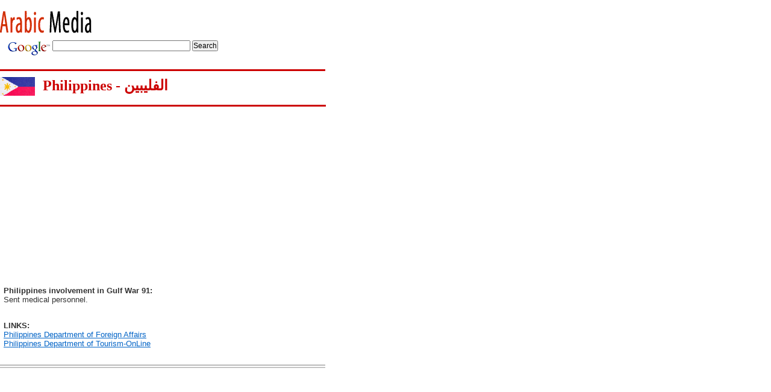

--- FILE ---
content_type: text/html
request_url: https://arabic-media.com/data/philippines.htm
body_size: 3018
content:
<html>

<head>
<title>Philippines - &#1575;&#1604;&#1601;&#1604;&#1610;&#1576;&#1610;&#1606;</title>
<meta name="description" content="Philippines involvement in Gulf War 91">
<meta name="keywords"
content="Philippines, country, tourism, gulf war, 1991, allied, coalition, allied troops, countries, war">
<meta name="rating" content="General">
<meta name="revisit-after" content="10 days" />
<meta name="robots" content="index,follow,all" />
<meta name="Author" content="(c) Arabic-Media">
<script language="JavaScript1.1">

<!-- Begin
function right(e) {
if (navigator.appName == 'Netscape' &&
(e.which == 3 || e.which == 2))
return false;
else if (navigator.appName == 'Microsoft Internet Explorer' &&
(event.button == 2 || event.button == 3)) {
alert("Arabic-Media online");
return false;
}
return true;
}

document.onmousedown=right;
document.onmouseup=right;
if (document.layers) window.captureEvents(Event.MOUSEDOWN);
if (document.layers) window.captureEvents(Event.MOUSEUP);
window.onmousedown=right;
window.onmouseup=right;
//  End -->
</script>
<script language="javascript">
function jRoute_onChange(form_elem) {
  nav_name = navigator.appName;
  if (nav_name != "Netscape") { new_page = eval("document.selections." + form_elem + ".value"); }
else { optionIndex = eval("document.selections." + form_elem + ".selectedIndex");
    new_page = eval("document.selections." + form_elem + ".options[" + optionIndex + "].value"); }
  if (new_page != "0") { window.location = new_page; return true; }
  return false; }
</script>
<!--CSSDATA-->

<link rel="stylesheet" href="../styles/station.css" type="text/css">
<link rel="stylesheet" href="../styles/rd-station.css" type="text/css">
<script language="JavaScript" type="text/javascript">
		<!--//
		if ((navigator.platform=='MacPPC')&&(navigator.appVersion.substr(17,8) != "MSIE 5.0")) {document.write('<LINK rel="stylesheet" href="../styles/station.css" type="text/css">')}
		if (screen.width > 1200)	{document.write('<LINK rel="stylesheet" href="../styles/station.css" type="text/css">')}
		//-->
	</script>
<!--/CSSDATA-->
<style>
<!--
p{font-family:geneva,helvetica,arial,"lucida sans",sans-serif}
p{font-size:10pt}
p{color:#333}
span{font-family:geneva,helvetica,arial,"lucida sans",sans-serif}
span{font-size:10pt}
.sp2{font-size:2px}
div{font-family:geneva,helvetica,arial,"lucida sans",sans-serif}
div{font-size:10pt}
div.sitelinks{padding:0px 10px 0px 10px;font-size:9pt}
input{font-family:geneva,helvetica,arial,"lucida sans",sans-serif}
input{padding:0px;margin:0px;font-size:9pt}
input.medium{width:100px;height:18px}
input.buttonred{cursor:hand;font-family:verdana;background:#d12124;color:#fff;height:1.4em;font-weight:bold;font-size:9pt;padding:0px 2px;margin:0px;border:0px none #000}
-->
</style>
<link rel="Start" href="/">
<link rel="Search" href="/search/">
<link rel="stylesheet" href="../styles/station.css" type="text/css">

<style type="text/css">
    </style>
</head>

<font size="2" face="arial,helvetica">
<body oncontextmenu="return false" onselectstart="return false" id="all"
ondragstart="return false" text="#0063C6" bottommargin="0" vlink="#0063C6"
alink="#6483A2" link="#0063C6" bgproperties="fixed" bgcolor="#ffffff"
leftmargin="0" topmargin="0" rightmargin="0" marginwidth="0" marginheight="0">

<table cellspacing="0" cellpadding="0" width="540" border="0" height="60">

  <tr>
<td cellspacing="0" cellpadding="0" width="540" border="0">


          <table cellpadding="0" cellspacing="0" border="0" width="200"
              align="left">

          <br>



                  <td valign="top" align="left" width="200" height="36">
                  <a href="/" target="_top"><img src="../banner/arabic-media-152x50.gif" width="152" height="50" border="0" alt="Arabic Media - &#1575;&#1604;&#1573;&#1593;&#1604;&#1575;&#1605; &#1575;&#1604;&#1593;&#1585;&#1576;&#1610;&#1617;" align="left"></a></td>

              </table>

				<br><br>





        <table width="330" border="0" cellpadding="0" cellspacing="0">



                      <td class="irqBodyText" valign="bottom" align="right" width="330">

            <div class="irq6pxLpad">


                <!-- Search Google -->

                <form method="get" action="http://www.google.com/custom" target="google_window">
                <table bgcolor="#ffffff">
                <tr><td nowrap="nowrap" valign="top" align="left" height="32">
                <a href="http://www.google.com/">
                <img src="http://www.google.com/logos/Logo_25wht.gif" border="0" alt="Google" align="middle"></img></a>
                <input type="text" name="q" size="31" maxlength="255" value=""></input>
                <input type="submit" name="sa" value="Search"></input>

                <input type="hidden" name="client" value="pub-2540804802186938"></input>
                <input type="hidden" name="forid" value="1"></input>
                <input type="hidden" name="channel" value="8402836572"></input>
                <input type="hidden" name="ie" value="windows-1256"></input>
                <input type="hidden" name="oe" value="windows-1256"></input>
                <input type="hidden" name="cof" value="GALT:#0066CC;GL:1;DIV:#999999;VLC:336633;AH:center;BGC:FFFFFF;LBGC:FF9900;ALC:0066CC;LC:0066CC;T:000000;GFNT:666666;GIMP:666666;FORID:1;"></input>
                <input type="hidden" name="hl" value="en"></input>
                </td></tr></table>
                </form>

                <!-- Search Google -->




            </div>
            </td>

        </table>




















  </tr>













  <tr>
    <td colspan="2" height="3">
    <img height="3" alt="" hspace="0"
    src="../icons/1.gif" width="1" border="0"></td>
  </tr>
  <!---
<body bgcolor="#FFFFFF"
onLoad="if(parent.frames.length!=1)top.location.href=self.location.href">
--->
  <body bgcolor="#FFFFFF">

  <tr>
    <td bgcolor="#cc0000" colspan="3" height="3">
    <img height="3" alt=""
    src="../icons/1.gif" width="1"></td>
    <td bgcolor="#cc0000" colspan="3" height="3">
    <img height="3" alt=""
    src="../icons/1.gif" width="1"></td>
  </tr>
  </table>
  <table cellspacing="0" cellpadding="0" width="540" border="0" id="table4">

  </table>



  <table cellspacing="0" cellpadding="0" width="540" border="0" id="table6">

    <tr valign="center" bgcolor="#b6d8e0">
    </tr>
    <tr>
      <td colspan="12">

	  </td>
    </tr>
  </table>






  <!--- Top selection bar --->
  <style type="text/css">
<!--
.rlgrnav { font-size:14px; color:#336699; font-family: Arial; font-weight:bold; text-decoration:none; }
.rlblnav { font-size:14px; color:#005BA6; font-family: Arial; font-weight:bold; text-decoration:none; }
-->
</style>
  <script language="javascript">
function RE_nav( tableCellRef, hoverFlag, navStyle ) {
	if ( hoverFlag ) {
		switch ( navStyle ) {
			case 1:
				tableCellRef.style.backgroundColor = '#CAC5EF';
				break;
			default:
				if ( document.getElementsByTagName ) {
					tableCellRef.getElementsByTagName( 'a' )[0].style.color = '#c00';
				}
		}
	} else {
		switch ( navStyle ) {
			case 1:
				tableCellRef.style.backgroundColor = '#D5D8E3';
				break;
			default:
				if ( document.getElementsByTagName ) {
					tableCellRef.getElementsByTagName( 'a' )[0].style.color = '#000';
				}
		}
	}
}
</script>
  <!--- Top selection bar --->



  <!--- End Top selection bar --->
















<table width="540" border="0" cellspacing="0" cellpadding="0">
  <tr>

    <td width="15" rowspan="2" valign="top">
    </td>




    <td height="5" colspan="3">
    <table border="0" cellspacing="0" cellpadding="0">
      <tr>
        <td width="313">
        </td>
        <td height="5" valign="top">
		</td>
      </tr>
    </table>
    </td>
  </tr>




  <tr>
    <a name="ContentArea"></a>
    <!-- ================== content ================== -->
    <td width="540" valign="top">
    <table width="540" border="0" cellspacing="0" cellpadding="0">
      <tr>
      <!---
        <td height="1" colspan="3" width="540">
        <img src="icon/dot.line.480.gif" width="540"
        height="1" border="0" alt=""></td>
      </tr>
      --->




        <td width="540">


          <!---
        <table width="540" border="0" cellpadding="0" cellspacing="0">
          <tr>
            <td class="irqTabbedBoxHeader" style="padding-left:0px;">
            <span class="irqBigPrint"><b>

            </b></span>
            </td>
          </tr>
        </table>
        --->




          <table cellpadding="0" cellspacing="0" border="0" width="65"
              align="left">
                <tr>
                  <td align="left">
                  <IMG SRC="../icon/Philippines.gif" WIDTH=58 HEIGHT=31 BORDER=0
                  ALT="Flag of Philippines"></td>
                </tr>
              </table>





        <table width="375" border="0" cellpadding="0" cellspacing="0">
          <tr valign="top">
            <td class="irqBodyText">
            <div class="irq6pxLpad">






              <h5><font face=times size=5 color=cc0000>Philippines - &#1575;&#1604;&#1601;&#1604;&#1610;&#1576;&#1610;&#1606;</font><br>

              </h5>
              </div>
            </td>
          </tr>
        </table>







<table width="540" cellpadding="0" cellspacing="0" border="0"
    bgcolor="#FFFFFF">
  <tr>
    <td bgcolor="#cc0000" colspan="3" height="3">
    <img height="3" alt=""
    src="../icons/1.gif" width="1"></td>
    <td bgcolor="#cc0000" colspan="3" height="3">
    <img height="3" alt=""
    src="../icons/1.gif" width="1"></td>
  </tr>




<tr valign="top">
        <td colspan="3" class="irq6pxPad">
        <div class="irqBodyText">

        <script type="text/javascript"><!--
        google_ad_client = "pub-2540804802186938";
        google_alternate_ad_url = "http://buyaservice.com/google_adsense_script.html";
        google_ad_width = 336;
        google_ad_height = 280;
        google_ad_format = "336x280_as";
        google_ad_channel ="8402836572";
        google_color_border = "FFFFFF";
        google_color_bg = "FFFFFF";
        google_color_link = "000000";
        google_color_url = "006666";
        google_color_text = "000000";
        //--></script>
        <script type="text/javascript"
          src="http://pagead2.googlesyndication.com/pagead/show_ads.js">
        </script>

        </div>
        </td>
      </tr>







      <tr valign="top">
        <td colspan="3" class="irq6pxPad">
        <div class="irqBodyText">



        <p>

<b>Philippines involvement in Gulf War 91:</b><br>
Sent medical personnel.<br>
<br>
<p>


<b>LINKS:</b> <br>
<a href=http://www.dfa.gov.ph/ target="_top">Philippines Department of Foreign Affairs</a><br>
<a href=http://www.tourism.gov.ph/ target="_top">Philippines Department of Tourism-OnLine</a><br>
<p>







        </div>
        </td>







      </tr>
      <tr bgcolor="#ffffff">
        <td colspan="3">
        <img src="../icon/1.gif"
        width="540" height="10" hspace="0" vspace="0" alt="" border="0"></td>
      </tr>
    </table>







    </table>




    <!-- end economic indicators chart --><br clear="all">

    </td>
    <!-- ================== /content ================== -->














		</tr>





    <!-- bottom boarder -------------------------------------------->
    <div>
      <img src="../icons/1.gif" alt="" width="1" height="5"></div>
    <table width="540" border="0" cellpadding="0" cellspacing="0"
    summary="bottom boarder">
    </table>
    </table>
    <table width="540" border="0" cellpadding="0" cellspacing="0">
      <tr bgcolor="#CCCCCC">
        <td width="540">
        <img src="../icons/1.gif" alt="" width="540" height="3"
        border="0" hspace="0" vspace="0"></td>


      </tr>
    </table>
    <div>
      <img src="../icons/1.gif" alt="" width="1" height="2"></div>
    <table width="540" border="0" cellpadding="0" cellspacing="0">
      <tr>
        <td width="540">
        <table width="100%" border="0" cellpadding="0" cellspacing="0">
          <tr>
            <td bgcolor="#999999">
            <img src="../icons/1.gif" alt="" width="1"
            height="1"></td>
          </tr>
        </table>
        <div>
          <img src="../icons/1.gif" alt="" width="1" height="1"></div>

        <div>
          <img src="../icons/1.gif" alt="" width="1" height="2"></div>

        <div>
          <img src="../icons/1.gif" alt="" width="1" height="1"></div>

        </td>
      </tr>
    </table>

  </body>

</body>
<!-- bottom boarder End -------------------------------------------></font>

</body>

</html>

--- FILE ---
content_type: text/html; charset=utf-8
request_url: https://www.google.com/recaptcha/api2/aframe
body_size: 116
content:
<!DOCTYPE HTML><html><head><meta http-equiv="content-type" content="text/html; charset=UTF-8"></head><body><script nonce="s7QuJ39uN8c-buBeb8IH3Q">/** Anti-fraud and anti-abuse applications only. See google.com/recaptcha */ try{var clients={'sodar':'https://pagead2.googlesyndication.com/pagead/sodar?'};window.addEventListener("message",function(a){try{if(a.source===window.parent){var b=JSON.parse(a.data);var c=clients[b['id']];if(c){var d=document.createElement('img');d.src=c+b['params']+'&rc='+(localStorage.getItem("rc::a")?sessionStorage.getItem("rc::b"):"");window.document.body.appendChild(d);sessionStorage.setItem("rc::e",parseInt(sessionStorage.getItem("rc::e")||0)+1);localStorage.setItem("rc::h",'1766046722681');}}}catch(b){}});window.parent.postMessage("_grecaptcha_ready", "*");}catch(b){}</script></body></html>

--- FILE ---
content_type: text/css
request_url: https://arabic-media.com/styles/station.css
body_size: 978
content:
H1 A:link, H2 A:link, H3 A:link, H4 A:link, H5 A:link, H6 A:link,
H1 A:visited, H2 A:visited, H3 A:visited, H4 A:visited, H5 A:visited, H6 A:visited 
{color: #000;}

/* GENERIC FONT STYLES */
.irqBodyText {font-size:12px;}
.irqBodyText11 {font-size:11px;}
.irqBodyText14 {font-size:14px;}
.irqBodyText15 {font-size:15px;}
.irqBodyText16 {font-size:16px;}
.irqBodyTextR {font-size:13px; color:#C00;}
.irqBodyTextB {font-size:12px; color:#06C;}
.irqBodyText11R {font-size:11px; color:#C00;}
.irqBodyText11B {font-size:11px; color:#06C;}
.irqBodyText10R {font-size:10px; color:#C00;}

#irqAboveFold {margin-bottom:15px;}

/* Bullet bins */


/* NAV BAR */
#irqNavBar DIV.irqNavAd {padding:3px;}


/* CEILING */


/* FOOTER */


/* SPONSOR BY TABLES IN HEADER */

/* ABOVE FOLD */

/* BODY ARABIC */


.irqSectCopyright,
.irqSectExtSites,
{ font-family: verdana, arial, sans-serif; }


.irqBodyText,
.irqSectTimestamp,
.irqSectBoxHeadW,
 { font-family: arial, helvetica, sans-serif; }

.irqSectTimestamp,
.irqSponsor,
.irqFinePrint
{ font-size: 9px; }

.irqSectCopyright,
{ font-size: 10px; }

.irqSectExtSites,
{ font-size: 11px; }


.irqBodyText,
{ font-size: 12px; }

.irqSectBoxHeadW,
.irqProgramsPrimetime
{ font-size: 14px; }


.irqSectBoxHeadW,
{ font-weight: bold; }


.irqBodyText,
.irqSectCopyright,
.irqSectExtSites,
{ color: #000000; }


.irqSectBoxHeadW,
{ color: #FFFFFF; }

TR.irqNavHiliteRow TD.swath {
	background-color: #f66;
	border-right: none;
}




/* Super Tease */
.irqBigPrint,
 { font-family: arial, helvetica, sans-serif; }

.irqBigPrint,
{ font-size: 14px; }

/*Width*/


/*Padding*/


/*Miscelaneous CSS styles*/


/* HEADLINES */


/* TEXT */


/* _______________ these are not page specific styles _______________ */


.irq6pxPad { padding: 6px; }
.irq6pxLpad { padding-left:6px;}



/*______________________________ component styles start here ____________________________ */



/* _______________ Section pages _______________ */



.irqSectBoxHeadW {
background-color: #15467C;
}

.irqSectBoxHeadW {
  padding-left: 6px;
}


.irqSectCopyright {
  padding-top: 3px;
}

.irqSectExtSites {
  padding-top: 3px;
}



 
/* _______________ Story pages _______________ */


  /* ______________ Transcripts ________________________ */




/* ______________ Archives ________________________ */


/* _______________ Breaking News Bar _______________ */




/* _______________ Breaking News Tab _______________ */



/* _______________ irq Roof Bar _______________ */




/* _______________ Legacy irq Nav Bar _______________ */

.irqNavAd {
	padding-top: 4px;
	padding-bottom: 4px;
	color: #000;
}

TD.swath {
	font: 10px sans-serif;
}

.irqNavHilite {
	background-color: #c00;
	color: #fff;
	cursor: pointer;
}
.irqNavHilite A:link, .irqNavHilite A:visited {
	color: #fff;
}
TR TD.irqNavHilite A:link, TR TD.irqNavHilite A:visited {
	text-decoration: none;
}

.irqNavText, .irqNavHighlightText, .irqNavGroupText, .basNavText, {
	font-family: verdana, arial, sans-serif;
	font-size: 10px;
	font-weight: bold;
	line-height: 14px;
	padding-left: 6px;
	color: #ffffff;
}
.irqNavText, .basNavText {
	font-family: verdana, arial, sans-serif;
	font-size: 10px;
	font-weight: bold;
	line-height: 14px;
	padding-left: 4px;
	color: #ffffff;
}

TR.irqNavRow TD {
	vertical-align: middle;
	border: 1px solid;
	border-color: #369 #003 #003;
	border-left: none;
}

TR.irqNavRow TD.swath {
	background-color: #369;
	border-right: none;
}

/* _______________ Universal _______________ */

.irqTabbedBoxHeader {
	padding-left: 6px;
	background-color: #fff;
	color: #000;
}
.irqTabbedBoxHeader A:link, .irqTabbedBoxHeader A:visited {
	color: #000;
}
.basTabbedBoxHeader A:link, .irqTabbedBoxHeader A:visited {
	color: #000;
}


/* _______________ LOCAL _______________ */

.irqLocalTop {
font-family: arial, helvetica, sans-serif;
font-size: 16px;
color: #000000;
font-weight: bold;
}


/* _______________ Site Map pages _______________ */


.row1 {font-family: Tahoma, Verdana, Arial; font-size: 8.5pt; font-weight: normal; color: #004C75; background-color: #DFECF2}
.row2 {font-family: Tahoma, Verdana, Arial; font-size: 8.5pt; font-weight: normal; color: #004c75; background-color: #F5F9FB}

.rowodd {font-family: Tahoma, Verdana, Arial; font-size: 8.5pt; font-weight: normal; color: #000000; background-color: #F7F7F7}
.roweven {font-family: Tahoma, Verdana, Arial; font-size: 8.5pt; font-weight: normal; color: #000000; background-color: #E2E4E7}

--- FILE ---
content_type: text/css
request_url: https://arabic-media.com/styles/rd-station.css
body_size: -14
content:

	.Text2, td {
		font-family: arial, helvetica, arial;
		font-size: 10px;
		font-weight: normal;
		color: #000000;
	}

	.NavHighlight:Hover {
		font-family:verdana, helvetica, arial;
		font-size:10px;
		color:#990000;
		font-weight : bold;
		line-height:14px;		
	}
  
	A:hover {
		text-decoration:none;
		color : #cc0000;
	}
	
